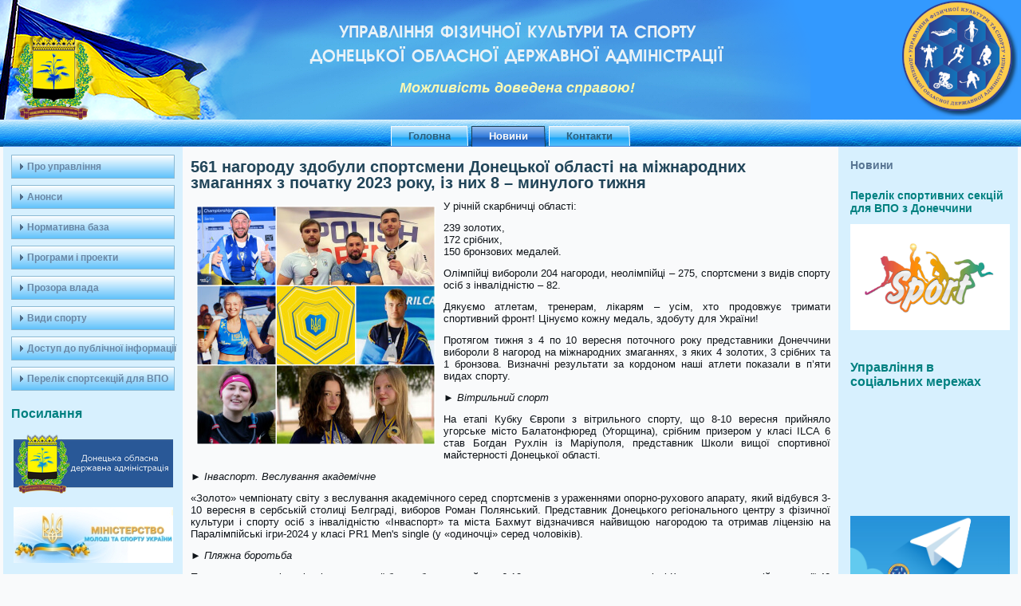

--- FILE ---
content_type: text/html; charset=UTF-8
request_url: https://sportdonoda.gov.ua/news/15044_561-nagorodu-zdobuli-sportsmeni-donetsko-oblasti-na-mijnarodnih-zmagannyah-z-pochatku-2023-roku-iz-nih-8--minulogo-tijnya.html
body_size: 6453
content:
<!DOCTYPE html PUBLIC "-//W3C//DTD XHTML 1.0 Transitional//EN" "http://www.w3.org/TR/xhtml1/DTD/xhtml1-transitional.dtd"[]>
<html xmlns="http://www.w3.org/1999/xhtml" dir="ltr" lang="en-US" xml:lang="en">
<head>
    <meta http-equiv="Content-Type" content="text/html; charset=UTF-8" />
    <title>561 нагороду здобули спортсмени Донецької області на міжнародних змаганнях з початку 2023 року, із них 8 – минулого тижня :: Новини :: Головна :: Управління фізичної культури та спорту Донецької обласної державної адміністрації</title>

<link rel="apple-touch-icon" sizes="57x57" href="/apple-icon-57x57.png">
<link rel="apple-touch-icon" sizes="60x60" href="/apple-icon-60x60.png">
<link rel="apple-touch-icon" sizes="72x72" href="/apple-icon-72x72.png">
<link rel="apple-touch-icon" sizes="76x76" href="/apple-icon-76x76.png">
<link rel="apple-touch-icon" sizes="114x114" href="/apple-icon-114x114.png">
<link rel="apple-touch-icon" sizes="120x120" href="/apple-icon-120x120.png">
<link rel="apple-touch-icon" sizes="144x144" href="/apple-icon-144x144.png">
<link rel="apple-touch-icon" sizes="152x152" href="/apple-icon-152x152.png">
<link rel="apple-touch-icon" sizes="180x180" href="/apple-icon-180x180.png">
<link rel="icon" type="image/png" sizes="192x192"  href="/android-icon-192x192.png">
<link rel="icon" type="image/png" sizes="32x32" href="/favicon-32x32.png">
<link rel="icon" type="image/png" sizes="96x96" href="/favicon-96x96.png">
<link rel="icon" type="image/png" sizes="16x16" href="/favicon-16x16.png">
<link rel="manifest" href="/manifest.json">
<meta name="msapplication-TileColor" content="#ffffff">
<meta name="msapplication-TileImage" content="/ms-icon-144x144.png">
<meta name="theme-color" content="#ffffff">

    <link rel="stylesheet" href="/_css/style.css" type="text/css" media="screen" />
    <!--[if IE 6]><link rel="stylesheet" href="/_css/style.ie6.css" type="text/css" media="screen" /><![endif]-->
    <!--[if IE 7]><link rel="stylesheet" href="/_css/style.ie7.css" type="text/css" media="screen" /><![endif]-->

    <script type="text/javascript" src="/_js/jquery.js"></script>
    <script type="text/javascript" src="/_js/jquery.cross-slide.min.js"></script>
    <script type="text/javascript" src="/_js/script.js"></script>

</head>
<body>
<div id="art-page-background-glare-wrapper">
    <div id="art-page-background-glare"></div>
</div>
<div id="art-main">
    <div class="cleared reset-box"></div>
    <div class="art-header">
        <div class="art-header-position">
            <div class="art-header-wrapper">
                <div class="cleared reset-box"></div>
                <div class="art-header-inner">
                <div id="slides1" class="art-headerobject"><img src="/_images/dlogo.png"></div>
                <div class="art-logo">
                                 <div class="art-logo-name"><a href="/">Управління фізичної культури та спорту<br>Донецької обласної державної адміністрації</a></div>
                                                 <div class="art-logo-text">Можливiсть доведена справою!</div>
                                </div>
                </div>
            </div>
        </div>
        
    </div>
    <div class="cleared reset-box"></div>
<div class="art-bar art-nav">
<div class="art-nav-outer">
<div class="art-nav-wrapper">
<div class="art-nav-inner">
	<ul class="art-hmenu">
<li><a href="/">Головна</a>
</li>
<li><a href="/news/" class="active">Новини</a>
</li>
<li><a href="/contacts/">Контакти</a>
</li>	</ul>
</div>
</div>
</div>
</div>
<div class="cleared reset-box"></div>
<div class="art-box art-sheet">
        <div class="art-box-body art-sheet-body">
            <div class="art-layout-wrapper">
                <div class="art-content-layout">
                    <div class="art-content-layout-row">
                        <div class="art-layout-cell art-sidebar1">
<div class="art-box art-vmenublock">
    <div class="art-box-body art-vmenublock-body">
                <div class="art-box art-vmenublockcontent">
                    <div class="art-box-body art-vmenublockcontent-body">
<ul class="art-vmenu"><li><a href="/pro-upravlinnya/">Про управління</a>
<ul><li><a href="/pro-upravlinnya/goals_and_objectives/">Завдання управління</a>
</li>
<li><a href="/pro-upravlinnya/appeals_of_citizens/">Звернення громадян</a>
</li>	
</ul></li><li><a href="/anonsi/">Анонси</a>
<ul><li><a href="/anonsi/sports_traditions_of_donetsk_region/">Спортивні традиції Донеччини</a>
</li>	
</ul></li><li><a href="/normativna-baza/">Нормативна база</a>
<ul><li><a href="/normativna-baza/formi-zvitiv-blanki/">Форми звітів, бланки</a>
</li>
<li><a href="/normativna-baza/novi-dokumenti/">Нові документи</a>
</li>	
</ul></li><li><a href="/programi-i-proekti/">Програми і проекти</a>
</li>
<li><a href="/prozora-vlada/">Прозора влада</a>
<ul><li><a href="/prozora-vlada/byudjetniy-zapit-na-2026-rik/">Бюджетний запит на 2026 рік</a>
</li>
<li><a href="/prozora-vlada/budzhetnyi_zapyt_na_2025_rik/">Бюджетний запит на 2025 рік</a>
</li>
<li><a href="/prozora-vlada/derzhavni_zakupivli/">Державні закупівлі</a>
</li>	
</ul></li><li><a href="/vidi-sportu/">Види спорту</a>
<ul><li><a href="/vidi-sportu/sport-vischih-dosyagnen/">Спорт вищих досягнень</a>
</li>
<li><a href="/vidi-sportu/scoreboard/">Рахунок на табло</a>
</li>	
</ul></li><li><a href="/dostup-do-publichno-informatsi/">Доступ до публічної інформації</a>
<ul><li><a href="mailto:fiz.d@dn.gov.ua">Зворотній зв'язок</a>
</li>	
</ul></li><li><a href="/list_of_sports_sections_for_internally_displaced_persons_from_donetsk_region/">Перелік спортсекцій для ВПО</a>
</li></ul>                    
                                		<div class="cleared"></div>
<div id="left_ad"><h3>
	<span style="font-size:16px;"><strong><span style="color:#008080;"><span style="font-family:trebuchet ms,helvetica,sans-serif;">Посилання</span></span></strong></span></h3>
<div style="text-align: center;">
	&nbsp;</div>
<div style="text-align: center;">
	<a href="http://dn.gov.ua/"><img alt="Донецька обласна державна адміністрація" src="/_img/common/images/cap_middle_ua-3_200x78.png" style="width: 200px; height: 78px;" /></a></div>
<div style="text-align: center;">
	&nbsp;</div>
<div style="text-align: center;">
	<a href="https://mms.gov.ua/"><img alt="Міністерство молоді та спорту України" src="/_img/common/images/Ministerstvo-.jpg" style="width: 200px; height: 70px;" /></a></div>
<div style="text-align: center;">
	&nbsp;</div>
<div style="text-align: center;">
	<span style="font-size:8px;"><a href="http://noc-ukr.org/"><img alt="Національний олімпійський комітет України" src="/_img/common/images/NOK_197x88.jpg" style="width: 200px; height: 89px;" /></a></span></div>
<div style="text-align: center;">
	&nbsp;</div>
<div style="text-align: center;">
	<a href="http://noc-dn.org.ua/"><img alt="" src="/_img/common/images/Viddilennya_NOK_Ukrajiny_v_Donetskiy_oblasti_2017.jpg" style="width: 200px; height: 80px;" /></a></div>
<div style="text-align: center;">
	&nbsp;</div>
<p style="text-align: center;">
	<a href="https://shvsm.dn.ua/"><img alt="" src="/_img/common/images/SHVSM_Donetsk_region.jpg" style="width: 200px; height: 200px;" /></a></p>
<div style="text-align: center;">
	&nbsp;</div>
<div style="text-align: center;">
	<a href="http://www.uor.dn.ua/"><img alt="Донецький обласний спеціалізований фаховий коледж спортивного профілю ім. С. Бубки" src="/_img/common/images/DOSFKSP_im_S_Bubky.png" style="width: 200px; height: 199px;" /></a></div>
<div style="text-align: center;">
	&nbsp;</div>
<div style="text-align: center;">
	<a href="http://www.facebook.com/docfzn"><img alt="" src="/_img/common/images/Sport-for-all.jpg" style="width: 200px; height: 200px;" /></a></div>
<div style="text-align: center;">
	&nbsp;</div>
<div style="text-align: center;">
	<a href="https://invasport.dn.ua"><img alt="" src="/_img/common/images/Invasport_Donetsk_region.jpg" style="width: 200px; height: 200px;" /></a></div>
<div style="text-align: center;">
	&nbsp;</div>
<div style="text-align: center;">
	<a href="https://www.facebook.com/afdo.don"><img alt="" src="/_img/common/images/AFDO_logo.png" style="width: 200px; height: 200px;" /></a></div>
<div style="text-align: center;">
	&nbsp;</div>
<div style="text-align: center;">
	<a href="https://www.facebook.com/OCFOR/" target="_top"><img alt="" src="/_img/common/images/301382098_441472408024626_21035109599581584_n.jpg" style="width: 200px; height: 200px;" /></a></div>
<div style="text-align: center;">
	&nbsp;</div>
<script type="text/javascript">
VK.Widgets.Group("vk_groups", {mode: 2, width: "200", height: "290"}, 65946027);
</script><br/><br/><center>
<!--bigmir)net TOP 100-->
<script type="text/javascript" language="javascript"><!--
function BM_Draw(oBM_STAT){
document.write('<table cellpadding="0" cellspacing="0" border="0" style="display:inline;margin-right:4px;"><tr><td><div style="margin:0;padding:0;font-size:1px;width:88px;"><div style="background:url(\'http://i.bigmir.net/cnt/samples/diagonal/b60_top.gif\') no-repeat top;height:1px;line-height:1px;"> </div><div style="font:10px Tahoma;text-align:center;background-color:#E7EFFA;height:15px;"><a href="http://www.bigmir.net/" target="_blank" style="color:#0000ab;text-decoration:none;">bigmir<span style="color:#ff0000;">)</span>net</a></div><div style="height:1px;background:url(\'http://i.bigmir.net/cnt/samples/diagonal/b60_top.gif\') no-repeat bottom;"></div><div style="font:10px Tahoma;padding-left:7px;background:url(\'http://i.bigmir.net/cnt/samples/diagonal/b60_center.gif\');"><div style="padding:4px 6px 0 0;"><div style="float:left;color:#98b4f4;">хиты</div><div style="float:right;color:#426ed2;font:10px Tahoma;">'+oBM_STAT.hits+'</div></div><br clear="all" /><div style="padding-right:6px;"><div style="float:left;color:#98b4f4;">хосты</div><div style="float:right;color:#426ed2;font:10px Tahoma;">'+oBM_STAT.hosts+'</div></div><br clear="all" /><div style="padding-right:6px;"><div style="float:left;color:#98b4f4;">всего</div><div style="float:right;color:#426ed2;font:10px Tahoma;">'+oBM_STAT.total+'</div></div><br clear="all" /><div style="height:3px;"></div></div><div style="background:url(\'http://i.bigmir.net/cnt/samples/diagonal/b60_bottom.gif\') no-repeat top;height:2px;line-height:1px;"> </div></div></td></tr></table>');
}
//-->
</script>
<script type="text/javascript" language="javascript"><!--
bmN=navigator,bmD=document,bmD.cookie='b=b',i=0,bs=[],bm={o:1,v:16928697,s:16928697,t:0,c:bmD.cookie?1:0,n:Math.round((Math.random()* 1000000)),w:0};
for(var f=self;f!=f.parent;f=f.parent)bm.w++;
try{if(bmN.plugins&&bmN.mimeTypes.length&&(x=bmN.plugins['Shockwave Flash']))bm.m=parseInt(x.description.replace(/([a-zA-Z]|\s)+/,''));
else for(var f=3;f<20;f++)if(eval('new ActiveXObject("ShockwaveFlash.ShockwaveFlash.'+f+'")'))bm.m=f}catch(e){;}
try{bm.y=bmN.javaEnabled()?1:0}catch(e){;}
try{bmS=screen;bm.v^=bm.d=bmS.colorDepth||bmS.pixelDepth;bm.v^=bm.r=bmS.width}catch(e){;}
r=bmD.referrer.slice(7);if(r&&r.split('/')[0]!=window.location.host){bm.f=escape(r).slice(0,400);bm.v^=r.length}
bm.v^=window.location.href.length;for(var x in bm) if(/^[ovstcnwmydrf]$/.test(x)) bs[i++]=x+bm[x];
bmD.write('<sc'+'ript type="text/javascript" language="javascript" src="http://c.bigmir.net/?'+bs.join('&')+'"></sc'+'ript>');
//-->
</script>
<noscript>
<a href="http://www.bigmir.net/" target="_blank"><img src="http://c.bigmir.net/?v16928697&s16928697&t2" width="88" height="31" alt="bigmir)net TOP 100" title="bigmir)net TOP 100" border="0" /></a>
</noscript>
<!--bigmir)net TOP 100--></center></div>
                    </div>
                </div>
		<div class="cleared"></div>
    </div>
</div>

                          <div class="cleared"></div>
                        </div>
                        <div class="art-layout-cell art-content">
<div class="art-box art-post">
    <div class="art-box-body art-post-body">
<div class="art-post-inner art-article">
<h1 class="art-postheader">561 нагороду здобули спортсмени Донецької області на міжнародних змаганнях з початку 2023 року, із них 8 – минулого тижня</h1><div class="art-postcontent">

<img src="/_img/news/bc31b7fc532bb93b/photo_m.jpg" vspace="10" align="left" style="margin-right:10px;" /><p style="text-align: justify;">
	У річній скарбничці області:</p>
<p style="text-align: justify;">
	239 золотих,<br />
	172 срібних,<br />
	150 бронзових медалей.</p>
<p style="text-align: justify;">
	Олімпійці вибороли 204 нагороди, неолімпійці &ndash; 275, спортсмени з видів спорту осіб з інвалідністю &ndash; 82.</p>
<p style="text-align: justify;">
	Дякуємо атлетам, тренерам, лікарям &ndash; усім, хто продовжує тримати спортивний фронт! Цінуємо кожну медаль, здобуту для України!</p>
<p style="text-align: justify;">
	Протягом тижня з 4 по 10 вересня поточного року представники Донеччини вибороли 8 нагород на міжнародних змаганнях, з яких 4 золотих, 3 срібних та 1 бронзова. Визначні результати за кордоном наші атлети показали в п&rsquo;яти видах спорту.</p>
<p style="text-align: justify;">
	<em>►&nbsp;</em><em>Вітрильний спорт</em></p>
<p style="text-align: justify;">
	На етапі Кубку Європи з вітрильного спорту, що 8-10 вересня прийняло угорське місто Балатонфюред (Угорщина), срібним призером у класі ILCA 6 став Богдан Рухлін із Маріуполя, представник Школи вищої спортивної майстерності Донецької області.</p>
<p style="text-align: justify;">
	<em>►&nbsp;</em><em>Інваспорт. Веслування академічне</em></p>
<p style="text-align: justify;">
	&laquo;Золото&raquo; чемпіонату світу з веслування академічного серед спортсменів з ураженнями опорно-рухового апарату, який відбувся 3-10 вересня в сербській столиці Белграді, виборов Роман Полянський. Представник Донецького регіонального центру з фізичної культури і спорту осіб з інвалідністю &laquo;Інваспорт&raquo; та міста Бахмут відзначився найвищою нагородою та отримав ліцензію на Паралімпійські ігри-2024 у класі PR1 Men&#39;s single (у &laquo;одиночці&raquo; серед чоловіків).</p>
<p style="text-align: justify;">
	<em>►&nbsp;</em><em>Пляжна боротьба</em></p>
<p style="text-align: justify;">
	Перемогу на чемпіонаті світу з пляжної боротьби, що пройшов 6-10 вересня в румунському місті Констанца, у ваговій категорії 40 кг серед кадеток здобула Христина Литка, представниця міста Бахмут.</p>
<p style="text-align: justify;">
	<em>►&nbsp;</em><em>Спортивне орієнтування</em></p>
<p style="text-align: justify;">
	За підсумками чемпіонату Європи зі спортивного орієнтування, який відбувся 8-11 вересня у Фінляндії, спортсменки Донеччини відзначилися трьома медалями у віковій групі серед жінок до 23 років. Вихованка ОДЮСШ для дітей Катерина Рак із Краматорська виборола &laquo;золото&raquo;, Валерія Старцева з Бахмута і ще одна вихованка ОДЮСШ для дітей Віолета Овчаренко з Краматорська стали срібними призерками.</p>
<p style="text-align: justify;">
	<em>►&nbsp;</em><em>Тхеквондо (ВТФ)</em></p>
<p style="text-align: justify;">
	На міжнародних рейтингових змаганнях з тхеквондо (ВТФ) &laquo;Polish Open&raquo;, що 8-10 вересня прийняла польська столиця Варшава, до числа кращих увійшли два вихованці Школи вищої спортивної майстерності Донецької області з міста Дружківка. Артем Гарбар здобув золоту медаль у ваговій категорії до 87 кг, Андрій Гарбар &ndash; &laquo;бронзу&raquo; у категорії понад 87 кг.</p>
<p style="text-align: center;">
	<a href="/_img/news/bc31b7fc532bb93b/images/Athletes_of_Donetsk_region_medalists_04-10_September_2023.jpg" target="_top"><img alt="" src="/_img/news/bc31b7fc532bb93b/images/Athletes_of_Donetsk_region_medalists_04-10_September_2023.jpg" style="width: 500px; height: 500px;" /></a></p>

<div>&nbsp;</div>
<div class="news_date">15.09.2023</div>
<meta property="og:title" content="561 нагороду здобули спортсмени Донецької області на міжнародних змаганнях з початку 2023 року, із них 8 – минулого тижня" />
<meta property="og:image" content="http://sportdonoda.gov.ua/_img/news/bc31b7fc532bb93b/photo_m.jpg" />
</div>
<div class="cleared"></div>
</div>

		<div class="cleared"></div>
    </div>
</div>

                          <div class="cleared"></div>
                        </div>
                        <div class="art-layout-cell art-sidebar2">
<div class="art-box art-block">
    <div class="art-box-body art-block-body">
                <div class="art-bar art-blockheader">
                                    <h3 class="t">Новини</h3>
                </div>
                <div class="art-box art-blockcontent">
                    <div class="art-box-body art-blockcontent-body">
                <div>
                <div class="news_type">
                                </div></div>                
                                		<div class="cleared"></div>
<div id="right_ad"><p>
	<strong style="font-family: &quot;trebuchet ms&quot;, helvetica, sans-serif; color: rgb(0, 128, 128); font-size: 14px;">Перелік спортивних секцій для ВПО з Донеччини</strong></p>
<p>
	<a href="https://sportdonoda.gov.ua/list_of_sports_sections_for_internally_displaced_persons_from_donetsk_region/" target="_top"><img alt="" src="/_img/common/images/Sports_01.jpg" style="width: 200px; height: 133px;" /></a></p>
<p>
	&nbsp;</p>
<h3 style="margin: 0cm 0cm 6.75pt;">
	<span style="font-family:trebuchet ms,helvetica,sans-serif;"><strong><span style="color:#008080;"><span style="font-size:16px;">Управління в соціальних мережах</span></span></strong></span></h3>
<div>
	<iframe allowtransparency="true" frameborder="0" scrolling="no" src="https://www.facebook.com/plugins/page.php?href=https%3A%2F%2Fwww.facebook.com%2Fsportdonoda%2F&amp;tabs&amp;width=200&amp;height=230&amp;small_header=false&amp;adapt_container_width=true&amp;hide_cover=false&amp;show_facepile=true&amp;appId" style="border:none;overflow:hidden" width="200"></iframe><br />
	<a href="https://t.me/sportdonoda"><img alt="" src="/_img/common/images/Telegram_sportdonoda.png" style="width: 200px; height: 103px;" /></a><br />
	<br />
	<div>
		<a href="https://twitter.com/sportdonoda"><img alt="" src="/_img/common/images/Twitter.jpeg" style="width: 200px; height: 113px;" /></a><br />
		<br />
		<a href="https://www.instagram.com/sportdonoda"><img alt="" src="/_img/common/images/instagram.jpg" style="width: 200px; height: 86px;" /></a></div>
</div>
<p>
	&nbsp;</p></div>                                		
                    </div>
                </div>
		<div class="cleared"></div>
    </div>
</div>

                          <div class="cleared"></div>
                        </div>
                    </div>
                </div>
            </div>
            <div class="cleared"></div>
            
    		<div class="cleared"></div>
        </div>
    </div>
    <div class="art-footer">
        <div class="art-footer-body">
            <div class="art-footer-center">
                <div class="art-footer-wrapper">
                    <div class="art-footer-text">
<div class="share42init"></div>
<script type="text/javascript" src="/_js/share42.js" charset="utf-8"></script>
<div class="yashare-auto-init" data-yashareL10n="uk" data-yashareQuickServices="facebook,twitter,gplus" data-yashareTheme="counter"></div> 
												<p>© 2019-2026  Управління фізичної культури та спорту Донецької обласної державної адміністрації</p>
                        <div class="cleared"></div>
                        <p class="art-page-footer"></p>
                    </div>
                </div>
            </div>
            <div class="cleared"></div>
        </div>
    </div>
    <div class="cleared"></div>
</div>

</body>
</html>
